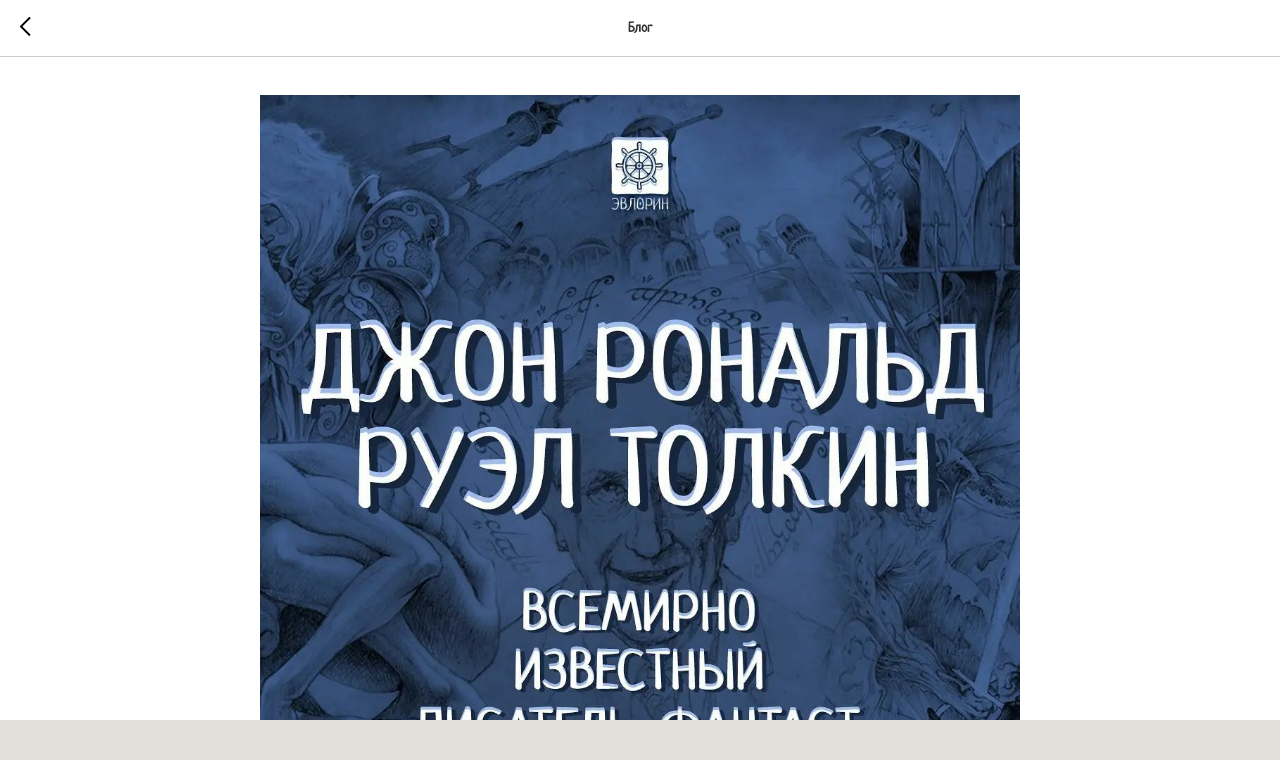

--- FILE ---
content_type: text/css
request_url: https://evlorin.com/custom.css?t=1767687554
body_size: 85
content:
.t-body {
background:#e3dfda
}